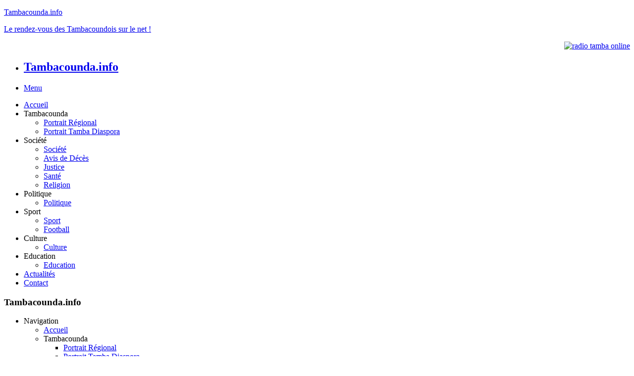

--- FILE ---
content_type: text/html; charset=UTF-8
request_url: https://www.tambacounda.info/2024/03/07/sierra-leone-la-police-deployee-apres-des-vols-dos-dans-des-cimetieres-de-la-capitale/
body_size: 13845
content:
<!doctype html>

<!--[if lt IE 7]> <html class="no-js lt-ie9 lt-ie8 lt-ie7" lang="fr-FR"> <![endif]-->
<!--[if IE 7]>    <html class="no-js lt-ie9 lt-ie8" lang="fr-FR"> <![endif]-->
<!--[if IE 8]>    <html class="no-js lt-ie9" lang="fr-FR"> <![endif]-->
<!--[if gt IE 8]><!--> <html lang="fr-FR"> <!--<![endif]-->

	<head>
		<meta charset="utf-8">

		<title>  Sierra Leone: la police déployée après des vols d&#8217;os dans des cimetières de la capitale</title>

		<!-- Google Chrome Frame for IE -->
		<meta http-equiv="X-UA-Compatible" content="IE=edge,chrome=1">

		<!-- mobile meta -->
		<meta name="HandheldFriendly" content="True">
		<meta name="MobileOptimized" content="320">
		<meta name="viewport" content="width=device-width, initial-scale=1.0"/>

		<!-- icons & favicons -->
		<link rel="apple-touch-icon" href="https://www.tambacounda.info/wp/wp-content/themes/tamba/library/images/apple-icon-touch.png">
		<link rel="icon" href="https://www.tambacounda.info/wp/wp-content/themes/tamba/favicon.png">
		<!--[if IE]>
			<link rel="shortcut icon" href="https://www.tambacounda.info/wp/wp-content/themes/tamba/favicon.ico">
		<![endif]-->
		<meta name="msapplication-TileColor" content="#f01d4f">
		<meta name="msapplication-TileImage" content="https://www.tambacounda.info/wp/wp-content/themes/tamba/library/images/win8-tile-icon.png">

  	<link rel="pingback" href="https://www.tambacounda.info/wp/xmlrpc.php">

		<meta name='robots' content='max-image-preview:large' />
<link rel='dns-prefetch' href='//ajax.googleapis.com' />
<link rel="alternate" type="application/rss+xml" title="Tambacounda.info &raquo; Flux" href="https://www.tambacounda.info/feed/" />
<link rel="alternate" type="application/rss+xml" title="Tambacounda.info &raquo; Flux des commentaires" href="https://www.tambacounda.info/comments/feed/" />
<link rel="alternate" title="oEmbed (JSON)" type="application/json+oembed" href="https://www.tambacounda.info/wp-json/oembed/1.0/embed?url=https%3A%2F%2Fwww.tambacounda.info%2F2024%2F03%2F07%2Fsierra-leone-la-police-deployee-apres-des-vols-dos-dans-des-cimetieres-de-la-capitale%2F" />
<link rel="alternate" title="oEmbed (XML)" type="text/xml+oembed" href="https://www.tambacounda.info/wp-json/oembed/1.0/embed?url=https%3A%2F%2Fwww.tambacounda.info%2F2024%2F03%2F07%2Fsierra-leone-la-police-deployee-apres-des-vols-dos-dans-des-cimetieres-de-la-capitale%2F&#038;format=xml" />
<style id='wp-img-auto-sizes-contain-inline-css' type='text/css'>
img:is([sizes=auto i],[sizes^="auto," i]){contain-intrinsic-size:3000px 1500px}
/*# sourceURL=wp-img-auto-sizes-contain-inline-css */
</style>
<link rel='stylesheet' id='wp-foundation-shortcodes-css' href='https://www.tambacounda.info/wp/wp-content/plugins/wp-foundation-shortcodes/stylesheets/app.css' type='text/css' media='all' />
<style id='wp-emoji-styles-inline-css' type='text/css'>

	img.wp-smiley, img.emoji {
		display: inline !important;
		border: none !important;
		box-shadow: none !important;
		height: 1em !important;
		width: 1em !important;
		margin: 0 0.07em !important;
		vertical-align: -0.1em !important;
		background: none !important;
		padding: 0 !important;
	}
/*# sourceURL=wp-emoji-styles-inline-css */
</style>
<link rel='stylesheet' id='wp-block-library-css' href='https://www.tambacounda.info/wp/wp-includes/css/dist/block-library/style.min.css' type='text/css' media='all' />
<style id='wp-block-gallery-inline-css' type='text/css'>
.blocks-gallery-grid:not(.has-nested-images),.wp-block-gallery:not(.has-nested-images){display:flex;flex-wrap:wrap;list-style-type:none;margin:0;padding:0}.blocks-gallery-grid:not(.has-nested-images) .blocks-gallery-image,.blocks-gallery-grid:not(.has-nested-images) .blocks-gallery-item,.wp-block-gallery:not(.has-nested-images) .blocks-gallery-image,.wp-block-gallery:not(.has-nested-images) .blocks-gallery-item{display:flex;flex-direction:column;flex-grow:1;justify-content:center;margin:0 1em 1em 0;position:relative;width:calc(50% - 1em)}.blocks-gallery-grid:not(.has-nested-images) .blocks-gallery-image:nth-of-type(2n),.blocks-gallery-grid:not(.has-nested-images) .blocks-gallery-item:nth-of-type(2n),.wp-block-gallery:not(.has-nested-images) .blocks-gallery-image:nth-of-type(2n),.wp-block-gallery:not(.has-nested-images) .blocks-gallery-item:nth-of-type(2n){margin-right:0}.blocks-gallery-grid:not(.has-nested-images) .blocks-gallery-image figure,.blocks-gallery-grid:not(.has-nested-images) .blocks-gallery-item figure,.wp-block-gallery:not(.has-nested-images) .blocks-gallery-image figure,.wp-block-gallery:not(.has-nested-images) .blocks-gallery-item figure{align-items:flex-end;display:flex;height:100%;justify-content:flex-start;margin:0}.blocks-gallery-grid:not(.has-nested-images) .blocks-gallery-image img,.blocks-gallery-grid:not(.has-nested-images) .blocks-gallery-item img,.wp-block-gallery:not(.has-nested-images) .blocks-gallery-image img,.wp-block-gallery:not(.has-nested-images) .blocks-gallery-item img{display:block;height:auto;max-width:100%;width:auto}.blocks-gallery-grid:not(.has-nested-images) .blocks-gallery-image figcaption,.blocks-gallery-grid:not(.has-nested-images) .blocks-gallery-item figcaption,.wp-block-gallery:not(.has-nested-images) .blocks-gallery-image figcaption,.wp-block-gallery:not(.has-nested-images) .blocks-gallery-item figcaption{background:linear-gradient(0deg,#000000b3,#0000004d 70%,#0000);bottom:0;box-sizing:border-box;color:#fff;font-size:.8em;margin:0;max-height:100%;overflow:auto;padding:3em .77em .7em;position:absolute;text-align:center;width:100%;z-index:2}.blocks-gallery-grid:not(.has-nested-images) .blocks-gallery-image figcaption img,.blocks-gallery-grid:not(.has-nested-images) .blocks-gallery-item figcaption img,.wp-block-gallery:not(.has-nested-images) .blocks-gallery-image figcaption img,.wp-block-gallery:not(.has-nested-images) .blocks-gallery-item figcaption img{display:inline}.blocks-gallery-grid:not(.has-nested-images) figcaption,.wp-block-gallery:not(.has-nested-images) figcaption{flex-grow:1}.blocks-gallery-grid:not(.has-nested-images).is-cropped .blocks-gallery-image a,.blocks-gallery-grid:not(.has-nested-images).is-cropped .blocks-gallery-image img,.blocks-gallery-grid:not(.has-nested-images).is-cropped .blocks-gallery-item a,.blocks-gallery-grid:not(.has-nested-images).is-cropped .blocks-gallery-item img,.wp-block-gallery:not(.has-nested-images).is-cropped .blocks-gallery-image a,.wp-block-gallery:not(.has-nested-images).is-cropped .blocks-gallery-image img,.wp-block-gallery:not(.has-nested-images).is-cropped .blocks-gallery-item a,.wp-block-gallery:not(.has-nested-images).is-cropped .blocks-gallery-item img{flex:1;height:100%;object-fit:cover;width:100%}.blocks-gallery-grid:not(.has-nested-images).columns-1 .blocks-gallery-image,.blocks-gallery-grid:not(.has-nested-images).columns-1 .blocks-gallery-item,.wp-block-gallery:not(.has-nested-images).columns-1 .blocks-gallery-image,.wp-block-gallery:not(.has-nested-images).columns-1 .blocks-gallery-item{margin-right:0;width:100%}@media (min-width:600px){.blocks-gallery-grid:not(.has-nested-images).columns-3 .blocks-gallery-image,.blocks-gallery-grid:not(.has-nested-images).columns-3 .blocks-gallery-item,.wp-block-gallery:not(.has-nested-images).columns-3 .blocks-gallery-image,.wp-block-gallery:not(.has-nested-images).columns-3 .blocks-gallery-item{margin-right:1em;width:calc(33.33333% - .66667em)}.blocks-gallery-grid:not(.has-nested-images).columns-4 .blocks-gallery-image,.blocks-gallery-grid:not(.has-nested-images).columns-4 .blocks-gallery-item,.wp-block-gallery:not(.has-nested-images).columns-4 .blocks-gallery-image,.wp-block-gallery:not(.has-nested-images).columns-4 .blocks-gallery-item{margin-right:1em;width:calc(25% - .75em)}.blocks-gallery-grid:not(.has-nested-images).columns-5 .blocks-gallery-image,.blocks-gallery-grid:not(.has-nested-images).columns-5 .blocks-gallery-item,.wp-block-gallery:not(.has-nested-images).columns-5 .blocks-gallery-image,.wp-block-gallery:not(.has-nested-images).columns-5 .blocks-gallery-item{margin-right:1em;width:calc(20% - .8em)}.blocks-gallery-grid:not(.has-nested-images).columns-6 .blocks-gallery-image,.blocks-gallery-grid:not(.has-nested-images).columns-6 .blocks-gallery-item,.wp-block-gallery:not(.has-nested-images).columns-6 .blocks-gallery-image,.wp-block-gallery:not(.has-nested-images).columns-6 .blocks-gallery-item{margin-right:1em;width:calc(16.66667% - .83333em)}.blocks-gallery-grid:not(.has-nested-images).columns-7 .blocks-gallery-image,.blocks-gallery-grid:not(.has-nested-images).columns-7 .blocks-gallery-item,.wp-block-gallery:not(.has-nested-images).columns-7 .blocks-gallery-image,.wp-block-gallery:not(.has-nested-images).columns-7 .blocks-gallery-item{margin-right:1em;width:calc(14.28571% - .85714em)}.blocks-gallery-grid:not(.has-nested-images).columns-8 .blocks-gallery-image,.blocks-gallery-grid:not(.has-nested-images).columns-8 .blocks-gallery-item,.wp-block-gallery:not(.has-nested-images).columns-8 .blocks-gallery-image,.wp-block-gallery:not(.has-nested-images).columns-8 .blocks-gallery-item{margin-right:1em;width:calc(12.5% - .875em)}.blocks-gallery-grid:not(.has-nested-images).columns-1 .blocks-gallery-image:nth-of-type(1n),.blocks-gallery-grid:not(.has-nested-images).columns-1 .blocks-gallery-item:nth-of-type(1n),.blocks-gallery-grid:not(.has-nested-images).columns-2 .blocks-gallery-image:nth-of-type(2n),.blocks-gallery-grid:not(.has-nested-images).columns-2 .blocks-gallery-item:nth-of-type(2n),.blocks-gallery-grid:not(.has-nested-images).columns-3 .blocks-gallery-image:nth-of-type(3n),.blocks-gallery-grid:not(.has-nested-images).columns-3 .blocks-gallery-item:nth-of-type(3n),.blocks-gallery-grid:not(.has-nested-images).columns-4 .blocks-gallery-image:nth-of-type(4n),.blocks-gallery-grid:not(.has-nested-images).columns-4 .blocks-gallery-item:nth-of-type(4n),.blocks-gallery-grid:not(.has-nested-images).columns-5 .blocks-gallery-image:nth-of-type(5n),.blocks-gallery-grid:not(.has-nested-images).columns-5 .blocks-gallery-item:nth-of-type(5n),.blocks-gallery-grid:not(.has-nested-images).columns-6 .blocks-gallery-image:nth-of-type(6n),.blocks-gallery-grid:not(.has-nested-images).columns-6 .blocks-gallery-item:nth-of-type(6n),.blocks-gallery-grid:not(.has-nested-images).columns-7 .blocks-gallery-image:nth-of-type(7n),.blocks-gallery-grid:not(.has-nested-images).columns-7 .blocks-gallery-item:nth-of-type(7n),.blocks-gallery-grid:not(.has-nested-images).columns-8 .blocks-gallery-image:nth-of-type(8n),.blocks-gallery-grid:not(.has-nested-images).columns-8 .blocks-gallery-item:nth-of-type(8n),.wp-block-gallery:not(.has-nested-images).columns-1 .blocks-gallery-image:nth-of-type(1n),.wp-block-gallery:not(.has-nested-images).columns-1 .blocks-gallery-item:nth-of-type(1n),.wp-block-gallery:not(.has-nested-images).columns-2 .blocks-gallery-image:nth-of-type(2n),.wp-block-gallery:not(.has-nested-images).columns-2 .blocks-gallery-item:nth-of-type(2n),.wp-block-gallery:not(.has-nested-images).columns-3 .blocks-gallery-image:nth-of-type(3n),.wp-block-gallery:not(.has-nested-images).columns-3 .blocks-gallery-item:nth-of-type(3n),.wp-block-gallery:not(.has-nested-images).columns-4 .blocks-gallery-image:nth-of-type(4n),.wp-block-gallery:not(.has-nested-images).columns-4 .blocks-gallery-item:nth-of-type(4n),.wp-block-gallery:not(.has-nested-images).columns-5 .blocks-gallery-image:nth-of-type(5n),.wp-block-gallery:not(.has-nested-images).columns-5 .blocks-gallery-item:nth-of-type(5n),.wp-block-gallery:not(.has-nested-images).columns-6 .blocks-gallery-image:nth-of-type(6n),.wp-block-gallery:not(.has-nested-images).columns-6 .blocks-gallery-item:nth-of-type(6n),.wp-block-gallery:not(.has-nested-images).columns-7 .blocks-gallery-image:nth-of-type(7n),.wp-block-gallery:not(.has-nested-images).columns-7 .blocks-gallery-item:nth-of-type(7n),.wp-block-gallery:not(.has-nested-images).columns-8 .blocks-gallery-image:nth-of-type(8n),.wp-block-gallery:not(.has-nested-images).columns-8 .blocks-gallery-item:nth-of-type(8n){margin-right:0}}.blocks-gallery-grid:not(.has-nested-images) .blocks-gallery-image:last-child,.blocks-gallery-grid:not(.has-nested-images) .blocks-gallery-item:last-child,.wp-block-gallery:not(.has-nested-images) .blocks-gallery-image:last-child,.wp-block-gallery:not(.has-nested-images) .blocks-gallery-item:last-child{margin-right:0}.blocks-gallery-grid:not(.has-nested-images).alignleft,.blocks-gallery-grid:not(.has-nested-images).alignright,.wp-block-gallery:not(.has-nested-images).alignleft,.wp-block-gallery:not(.has-nested-images).alignright{max-width:420px;width:100%}.blocks-gallery-grid:not(.has-nested-images).aligncenter .blocks-gallery-item figure,.wp-block-gallery:not(.has-nested-images).aligncenter .blocks-gallery-item figure{justify-content:center}.wp-block-gallery:not(.is-cropped) .blocks-gallery-item{align-self:flex-start}figure.wp-block-gallery.has-nested-images{align-items:normal}.wp-block-gallery.has-nested-images figure.wp-block-image:not(#individual-image){margin:0;width:calc(50% - var(--wp--style--unstable-gallery-gap, 16px)/2)}.wp-block-gallery.has-nested-images figure.wp-block-image{box-sizing:border-box;display:flex;flex-direction:column;flex-grow:1;justify-content:center;max-width:100%;position:relative}.wp-block-gallery.has-nested-images figure.wp-block-image>a,.wp-block-gallery.has-nested-images figure.wp-block-image>div{flex-direction:column;flex-grow:1;margin:0}.wp-block-gallery.has-nested-images figure.wp-block-image img{display:block;height:auto;max-width:100%!important;width:auto}.wp-block-gallery.has-nested-images figure.wp-block-image figcaption,.wp-block-gallery.has-nested-images figure.wp-block-image:has(figcaption):before{bottom:0;left:0;max-height:100%;position:absolute;right:0}.wp-block-gallery.has-nested-images figure.wp-block-image:has(figcaption):before{backdrop-filter:blur(3px);content:"";height:100%;-webkit-mask-image:linear-gradient(0deg,#000 20%,#0000);mask-image:linear-gradient(0deg,#000 20%,#0000);max-height:40%;pointer-events:none}.wp-block-gallery.has-nested-images figure.wp-block-image figcaption{box-sizing:border-box;color:#fff;font-size:13px;margin:0;overflow:auto;padding:1em;text-align:center;text-shadow:0 0 1.5px #000}.wp-block-gallery.has-nested-images figure.wp-block-image figcaption::-webkit-scrollbar{height:12px;width:12px}.wp-block-gallery.has-nested-images figure.wp-block-image figcaption::-webkit-scrollbar-track{background-color:initial}.wp-block-gallery.has-nested-images figure.wp-block-image figcaption::-webkit-scrollbar-thumb{background-clip:padding-box;background-color:initial;border:3px solid #0000;border-radius:8px}.wp-block-gallery.has-nested-images figure.wp-block-image figcaption:focus-within::-webkit-scrollbar-thumb,.wp-block-gallery.has-nested-images figure.wp-block-image figcaption:focus::-webkit-scrollbar-thumb,.wp-block-gallery.has-nested-images figure.wp-block-image figcaption:hover::-webkit-scrollbar-thumb{background-color:#fffc}.wp-block-gallery.has-nested-images figure.wp-block-image figcaption{scrollbar-color:#0000 #0000;scrollbar-gutter:stable both-edges;scrollbar-width:thin}.wp-block-gallery.has-nested-images figure.wp-block-image figcaption:focus,.wp-block-gallery.has-nested-images figure.wp-block-image figcaption:focus-within,.wp-block-gallery.has-nested-images figure.wp-block-image figcaption:hover{scrollbar-color:#fffc #0000}.wp-block-gallery.has-nested-images figure.wp-block-image figcaption{will-change:transform}@media (hover:none){.wp-block-gallery.has-nested-images figure.wp-block-image figcaption{scrollbar-color:#fffc #0000}}.wp-block-gallery.has-nested-images figure.wp-block-image figcaption{background:linear-gradient(0deg,#0006,#0000)}.wp-block-gallery.has-nested-images figure.wp-block-image figcaption img{display:inline}.wp-block-gallery.has-nested-images figure.wp-block-image figcaption a{color:inherit}.wp-block-gallery.has-nested-images figure.wp-block-image.has-custom-border img{box-sizing:border-box}.wp-block-gallery.has-nested-images figure.wp-block-image.has-custom-border>a,.wp-block-gallery.has-nested-images figure.wp-block-image.has-custom-border>div,.wp-block-gallery.has-nested-images figure.wp-block-image.is-style-rounded>a,.wp-block-gallery.has-nested-images figure.wp-block-image.is-style-rounded>div{flex:1 1 auto}.wp-block-gallery.has-nested-images figure.wp-block-image.has-custom-border figcaption,.wp-block-gallery.has-nested-images figure.wp-block-image.is-style-rounded figcaption{background:none;color:inherit;flex:initial;margin:0;padding:10px 10px 9px;position:relative;text-shadow:none}.wp-block-gallery.has-nested-images figure.wp-block-image.has-custom-border:before,.wp-block-gallery.has-nested-images figure.wp-block-image.is-style-rounded:before{content:none}.wp-block-gallery.has-nested-images figcaption{flex-basis:100%;flex-grow:1;text-align:center}.wp-block-gallery.has-nested-images:not(.is-cropped) figure.wp-block-image:not(#individual-image){margin-bottom:auto;margin-top:0}.wp-block-gallery.has-nested-images.is-cropped figure.wp-block-image:not(#individual-image){align-self:inherit}.wp-block-gallery.has-nested-images.is-cropped figure.wp-block-image:not(#individual-image)>a,.wp-block-gallery.has-nested-images.is-cropped figure.wp-block-image:not(#individual-image)>div:not(.components-drop-zone){display:flex}.wp-block-gallery.has-nested-images.is-cropped figure.wp-block-image:not(#individual-image) a,.wp-block-gallery.has-nested-images.is-cropped figure.wp-block-image:not(#individual-image) img{flex:1 0 0%;height:100%;object-fit:cover;width:100%}.wp-block-gallery.has-nested-images.columns-1 figure.wp-block-image:not(#individual-image){width:100%}@media (min-width:600px){.wp-block-gallery.has-nested-images.columns-3 figure.wp-block-image:not(#individual-image){width:calc(33.33333% - var(--wp--style--unstable-gallery-gap, 16px)*.66667)}.wp-block-gallery.has-nested-images.columns-4 figure.wp-block-image:not(#individual-image){width:calc(25% - var(--wp--style--unstable-gallery-gap, 16px)*.75)}.wp-block-gallery.has-nested-images.columns-5 figure.wp-block-image:not(#individual-image){width:calc(20% - var(--wp--style--unstable-gallery-gap, 16px)*.8)}.wp-block-gallery.has-nested-images.columns-6 figure.wp-block-image:not(#individual-image){width:calc(16.66667% - var(--wp--style--unstable-gallery-gap, 16px)*.83333)}.wp-block-gallery.has-nested-images.columns-7 figure.wp-block-image:not(#individual-image){width:calc(14.28571% - var(--wp--style--unstable-gallery-gap, 16px)*.85714)}.wp-block-gallery.has-nested-images.columns-8 figure.wp-block-image:not(#individual-image){width:calc(12.5% - var(--wp--style--unstable-gallery-gap, 16px)*.875)}.wp-block-gallery.has-nested-images.columns-default figure.wp-block-image:not(#individual-image){width:calc(33.33% - var(--wp--style--unstable-gallery-gap, 16px)*.66667)}.wp-block-gallery.has-nested-images.columns-default figure.wp-block-image:not(#individual-image):first-child:nth-last-child(2),.wp-block-gallery.has-nested-images.columns-default figure.wp-block-image:not(#individual-image):first-child:nth-last-child(2)~figure.wp-block-image:not(#individual-image){width:calc(50% - var(--wp--style--unstable-gallery-gap, 16px)*.5)}.wp-block-gallery.has-nested-images.columns-default figure.wp-block-image:not(#individual-image):first-child:last-child{width:100%}}.wp-block-gallery.has-nested-images.alignleft,.wp-block-gallery.has-nested-images.alignright{max-width:420px;width:100%}.wp-block-gallery.has-nested-images.aligncenter{justify-content:center}
/*# sourceURL=https://www.tambacounda.info/wp/wp-includes/blocks/gallery/style.min.css */
</style>
<style id='global-styles-inline-css' type='text/css'>
:root{--wp--preset--aspect-ratio--square: 1;--wp--preset--aspect-ratio--4-3: 4/3;--wp--preset--aspect-ratio--3-4: 3/4;--wp--preset--aspect-ratio--3-2: 3/2;--wp--preset--aspect-ratio--2-3: 2/3;--wp--preset--aspect-ratio--16-9: 16/9;--wp--preset--aspect-ratio--9-16: 9/16;--wp--preset--color--black: #000000;--wp--preset--color--cyan-bluish-gray: #abb8c3;--wp--preset--color--white: #ffffff;--wp--preset--color--pale-pink: #f78da7;--wp--preset--color--vivid-red: #cf2e2e;--wp--preset--color--luminous-vivid-orange: #ff6900;--wp--preset--color--luminous-vivid-amber: #fcb900;--wp--preset--color--light-green-cyan: #7bdcb5;--wp--preset--color--vivid-green-cyan: #00d084;--wp--preset--color--pale-cyan-blue: #8ed1fc;--wp--preset--color--vivid-cyan-blue: #0693e3;--wp--preset--color--vivid-purple: #9b51e0;--wp--preset--gradient--vivid-cyan-blue-to-vivid-purple: linear-gradient(135deg,rgb(6,147,227) 0%,rgb(155,81,224) 100%);--wp--preset--gradient--light-green-cyan-to-vivid-green-cyan: linear-gradient(135deg,rgb(122,220,180) 0%,rgb(0,208,130) 100%);--wp--preset--gradient--luminous-vivid-amber-to-luminous-vivid-orange: linear-gradient(135deg,rgb(252,185,0) 0%,rgb(255,105,0) 100%);--wp--preset--gradient--luminous-vivid-orange-to-vivid-red: linear-gradient(135deg,rgb(255,105,0) 0%,rgb(207,46,46) 100%);--wp--preset--gradient--very-light-gray-to-cyan-bluish-gray: linear-gradient(135deg,rgb(238,238,238) 0%,rgb(169,184,195) 100%);--wp--preset--gradient--cool-to-warm-spectrum: linear-gradient(135deg,rgb(74,234,220) 0%,rgb(151,120,209) 20%,rgb(207,42,186) 40%,rgb(238,44,130) 60%,rgb(251,105,98) 80%,rgb(254,248,76) 100%);--wp--preset--gradient--blush-light-purple: linear-gradient(135deg,rgb(255,206,236) 0%,rgb(152,150,240) 100%);--wp--preset--gradient--blush-bordeaux: linear-gradient(135deg,rgb(254,205,165) 0%,rgb(254,45,45) 50%,rgb(107,0,62) 100%);--wp--preset--gradient--luminous-dusk: linear-gradient(135deg,rgb(255,203,112) 0%,rgb(199,81,192) 50%,rgb(65,88,208) 100%);--wp--preset--gradient--pale-ocean: linear-gradient(135deg,rgb(255,245,203) 0%,rgb(182,227,212) 50%,rgb(51,167,181) 100%);--wp--preset--gradient--electric-grass: linear-gradient(135deg,rgb(202,248,128) 0%,rgb(113,206,126) 100%);--wp--preset--gradient--midnight: linear-gradient(135deg,rgb(2,3,129) 0%,rgb(40,116,252) 100%);--wp--preset--font-size--small: 13px;--wp--preset--font-size--medium: 20px;--wp--preset--font-size--large: 36px;--wp--preset--font-size--x-large: 42px;--wp--preset--spacing--20: 0.44rem;--wp--preset--spacing--30: 0.67rem;--wp--preset--spacing--40: 1rem;--wp--preset--spacing--50: 1.5rem;--wp--preset--spacing--60: 2.25rem;--wp--preset--spacing--70: 3.38rem;--wp--preset--spacing--80: 5.06rem;--wp--preset--shadow--natural: 6px 6px 9px rgba(0, 0, 0, 0.2);--wp--preset--shadow--deep: 12px 12px 50px rgba(0, 0, 0, 0.4);--wp--preset--shadow--sharp: 6px 6px 0px rgba(0, 0, 0, 0.2);--wp--preset--shadow--outlined: 6px 6px 0px -3px rgb(255, 255, 255), 6px 6px rgb(0, 0, 0);--wp--preset--shadow--crisp: 6px 6px 0px rgb(0, 0, 0);}:where(.is-layout-flex){gap: 0.5em;}:where(.is-layout-grid){gap: 0.5em;}body .is-layout-flex{display: flex;}.is-layout-flex{flex-wrap: wrap;align-items: center;}.is-layout-flex > :is(*, div){margin: 0;}body .is-layout-grid{display: grid;}.is-layout-grid > :is(*, div){margin: 0;}:where(.wp-block-columns.is-layout-flex){gap: 2em;}:where(.wp-block-columns.is-layout-grid){gap: 2em;}:where(.wp-block-post-template.is-layout-flex){gap: 1.25em;}:where(.wp-block-post-template.is-layout-grid){gap: 1.25em;}.has-black-color{color: var(--wp--preset--color--black) !important;}.has-cyan-bluish-gray-color{color: var(--wp--preset--color--cyan-bluish-gray) !important;}.has-white-color{color: var(--wp--preset--color--white) !important;}.has-pale-pink-color{color: var(--wp--preset--color--pale-pink) !important;}.has-vivid-red-color{color: var(--wp--preset--color--vivid-red) !important;}.has-luminous-vivid-orange-color{color: var(--wp--preset--color--luminous-vivid-orange) !important;}.has-luminous-vivid-amber-color{color: var(--wp--preset--color--luminous-vivid-amber) !important;}.has-light-green-cyan-color{color: var(--wp--preset--color--light-green-cyan) !important;}.has-vivid-green-cyan-color{color: var(--wp--preset--color--vivid-green-cyan) !important;}.has-pale-cyan-blue-color{color: var(--wp--preset--color--pale-cyan-blue) !important;}.has-vivid-cyan-blue-color{color: var(--wp--preset--color--vivid-cyan-blue) !important;}.has-vivid-purple-color{color: var(--wp--preset--color--vivid-purple) !important;}.has-black-background-color{background-color: var(--wp--preset--color--black) !important;}.has-cyan-bluish-gray-background-color{background-color: var(--wp--preset--color--cyan-bluish-gray) !important;}.has-white-background-color{background-color: var(--wp--preset--color--white) !important;}.has-pale-pink-background-color{background-color: var(--wp--preset--color--pale-pink) !important;}.has-vivid-red-background-color{background-color: var(--wp--preset--color--vivid-red) !important;}.has-luminous-vivid-orange-background-color{background-color: var(--wp--preset--color--luminous-vivid-orange) !important;}.has-luminous-vivid-amber-background-color{background-color: var(--wp--preset--color--luminous-vivid-amber) !important;}.has-light-green-cyan-background-color{background-color: var(--wp--preset--color--light-green-cyan) !important;}.has-vivid-green-cyan-background-color{background-color: var(--wp--preset--color--vivid-green-cyan) !important;}.has-pale-cyan-blue-background-color{background-color: var(--wp--preset--color--pale-cyan-blue) !important;}.has-vivid-cyan-blue-background-color{background-color: var(--wp--preset--color--vivid-cyan-blue) !important;}.has-vivid-purple-background-color{background-color: var(--wp--preset--color--vivid-purple) !important;}.has-black-border-color{border-color: var(--wp--preset--color--black) !important;}.has-cyan-bluish-gray-border-color{border-color: var(--wp--preset--color--cyan-bluish-gray) !important;}.has-white-border-color{border-color: var(--wp--preset--color--white) !important;}.has-pale-pink-border-color{border-color: var(--wp--preset--color--pale-pink) !important;}.has-vivid-red-border-color{border-color: var(--wp--preset--color--vivid-red) !important;}.has-luminous-vivid-orange-border-color{border-color: var(--wp--preset--color--luminous-vivid-orange) !important;}.has-luminous-vivid-amber-border-color{border-color: var(--wp--preset--color--luminous-vivid-amber) !important;}.has-light-green-cyan-border-color{border-color: var(--wp--preset--color--light-green-cyan) !important;}.has-vivid-green-cyan-border-color{border-color: var(--wp--preset--color--vivid-green-cyan) !important;}.has-pale-cyan-blue-border-color{border-color: var(--wp--preset--color--pale-cyan-blue) !important;}.has-vivid-cyan-blue-border-color{border-color: var(--wp--preset--color--vivid-cyan-blue) !important;}.has-vivid-purple-border-color{border-color: var(--wp--preset--color--vivid-purple) !important;}.has-vivid-cyan-blue-to-vivid-purple-gradient-background{background: var(--wp--preset--gradient--vivid-cyan-blue-to-vivid-purple) !important;}.has-light-green-cyan-to-vivid-green-cyan-gradient-background{background: var(--wp--preset--gradient--light-green-cyan-to-vivid-green-cyan) !important;}.has-luminous-vivid-amber-to-luminous-vivid-orange-gradient-background{background: var(--wp--preset--gradient--luminous-vivid-amber-to-luminous-vivid-orange) !important;}.has-luminous-vivid-orange-to-vivid-red-gradient-background{background: var(--wp--preset--gradient--luminous-vivid-orange-to-vivid-red) !important;}.has-very-light-gray-to-cyan-bluish-gray-gradient-background{background: var(--wp--preset--gradient--very-light-gray-to-cyan-bluish-gray) !important;}.has-cool-to-warm-spectrum-gradient-background{background: var(--wp--preset--gradient--cool-to-warm-spectrum) !important;}.has-blush-light-purple-gradient-background{background: var(--wp--preset--gradient--blush-light-purple) !important;}.has-blush-bordeaux-gradient-background{background: var(--wp--preset--gradient--blush-bordeaux) !important;}.has-luminous-dusk-gradient-background{background: var(--wp--preset--gradient--luminous-dusk) !important;}.has-pale-ocean-gradient-background{background: var(--wp--preset--gradient--pale-ocean) !important;}.has-electric-grass-gradient-background{background: var(--wp--preset--gradient--electric-grass) !important;}.has-midnight-gradient-background{background: var(--wp--preset--gradient--midnight) !important;}.has-small-font-size{font-size: var(--wp--preset--font-size--small) !important;}.has-medium-font-size{font-size: var(--wp--preset--font-size--medium) !important;}.has-large-font-size{font-size: var(--wp--preset--font-size--large) !important;}.has-x-large-font-size{font-size: var(--wp--preset--font-size--x-large) !important;}
/*# sourceURL=global-styles-inline-css */
</style>
<style id='core-block-supports-inline-css' type='text/css'>
.wp-block-gallery.wp-block-gallery-1{--wp--style--unstable-gallery-gap:var( --wp--style--gallery-gap-default, var( --gallery-block--gutter-size, var( --wp--style--block-gap, 0.5em ) ) );gap:var( --wp--style--gallery-gap-default, var( --gallery-block--gutter-size, var( --wp--style--block-gap, 0.5em ) ) );}
/*# sourceURL=core-block-supports-inline-css */
</style>

<style id='classic-theme-styles-inline-css' type='text/css'>
/*! This file is auto-generated */
.wp-block-button__link{color:#fff;background-color:#32373c;border-radius:9999px;box-shadow:none;text-decoration:none;padding:calc(.667em + 2px) calc(1.333em + 2px);font-size:1.125em}.wp-block-file__button{background:#32373c;color:#fff;text-decoration:none}
/*# sourceURL=/wp-includes/css/classic-themes.min.css */
</style>
<link rel='stylesheet' id='wpfc-css' href='https://www.tambacounda.info/wp/wp-content/plugins/gs-facebook-comments/public/css/wpfc-public.css' type='text/css' media='all' />
<link rel='stylesheet' id='tablepress-default-css' href='https://www.tambacounda.info/wp/wp-content/plugins/tablepress/css/build/default.css' type='text/css' media='all' />
<link rel='stylesheet' id='joints-stylesheet-css' href='https://www.tambacounda.info/wp/wp-content/themes/tamba/library/css/style.css' type='text/css' media='all' />
<link rel='stylesheet' id='foundation-icons-css' href='https://www.tambacounda.info/wp/wp-content/themes/tamba/library/css/icons/foundation-icons.css' type='text/css' media='all' />
<script type="text/javascript" src="https://ajax.googleapis.com/ajax/libs/jquery/2.0.3/jquery.min.js" id="jquery-js"></script>
<script type="text/javascript" src="https://www.tambacounda.info/wp/wp-content/plugins/gs-facebook-comments/public/js/wpfc-public.js" id="wpfc-js"></script>
<script type="text/javascript" src="https://www.tambacounda.info/wp/wp-content/themes/tamba/library/js/vendor/custom.modernizr.js" id="joints-modernizr-js"></script>
<link rel="https://api.w.org/" href="https://www.tambacounda.info/wp-json/" /><link rel="alternate" title="JSON" type="application/json" href="https://www.tambacounda.info/wp-json/wp/v2/posts/210992" /><link rel="canonical" href="https://www.tambacounda.info/2024/03/07/sierra-leone-la-police-deployee-apres-des-vols-dos-dans-des-cimetieres-de-la-capitale/" />
<link rel='shortlink' href='https://www.tambacounda.info/?p=210992' />

<!-- This site is using AdRotate v5.17.1 to display their advertisements - https://ajdg.solutions/ -->
<!-- AdRotate CSS -->
<style type="text/css" media="screen">
	.g { margin:0px; padding:0px; overflow:hidden; line-height:1; zoom:1; }
	.g img { height:auto; }
	.g-col { position:relative; float:left; }
	.g-col:first-child { margin-left: 0; }
	.g-col:last-child { margin-right: 0; }
	@media only screen and (max-width: 480px) {
		.g-col, .g-dyn, .g-single { width:100%; margin-left:0; margin-right:0; }
	}
</style>
<!-- /AdRotate CSS -->

<meta property="fb:app_id" content="271405390425136" /><script type="text/javascript" src="https://www.tambacounda.info/wp/wp-content/plugins/si-captcha-for-wordpress/captcha/si_captcha.js?ver=1767746172"></script>
<!-- begin SI CAPTCHA Anti-Spam - login/register form style -->
<style type="text/css">
.si_captcha_small { width:175px; height:45px; padding-top:10px; padding-bottom:10px; }
.si_captcha_large { width:250px; height:60px; padding-top:10px; padding-bottom:10px; }
img#si_image_com { border-style:none; margin:0; padding-right:5px; float:left; }
img#si_image_reg { border-style:none; margin:0; padding-right:5px; float:left; }
img#si_image_log { border-style:none; margin:0; padding-right:5px; float:left; }
img#si_image_side_login { border-style:none; margin:0; padding-right:5px; float:left; }
img#si_image_checkout { border-style:none; margin:0; padding-right:5px; float:left; }
img#si_image_jetpack { border-style:none; margin:0; padding-right:5px; float:left; }
img#si_image_bbpress_topic { border-style:none; margin:0; padding-right:5px; float:left; }
.si_captcha_refresh { border-style:none; margin:0; vertical-align:bottom; }
div#si_captcha_input { display:block; padding-top:15px; padding-bottom:5px; }
label#si_captcha_code_label { margin:0; }
input#si_captcha_code_input { width:65px; }
p#si_captcha_code_p { clear: left; padding-top:10px; }
.si-captcha-jetpack-error { color:#DC3232; }
</style>
<!-- end SI CAPTCHA Anti-Spam - login/register form style -->
<style type="text/css" media="all">
/* <![CDATA[ */
@import url("https://www.tambacounda.info/wp/wp-content/plugins/wp-table-reloaded/css/plugin.css?ver=1.9.4");
@import url("https://www.tambacounda.info/wp/wp-content/plugins/wp-table-reloaded/css/datatables.css?ver=1.9.4");
/* ]]> */
</style>
	<link rel='stylesheet' id='mediaelement-css' href='https://www.tambacounda.info/wp/wp-includes/js/mediaelement/mediaelementplayer-legacy.min.css' type='text/css' media='all' />
<link rel='stylesheet' id='wp-mediaelement-css' href='https://www.tambacounda.info/wp/wp-includes/js/mediaelement/wp-mediaelement.min.css' type='text/css' media='all' />
</head>

	<body data-rsssl=1 class="wp-singular post-template-default single single-post postid-210992 single-format-standard wp-theme-tamba">

	<div id="ads"></div>
	<div class="off-canvas-wrap" style="position: relative; z-index: 1000; margin: 0pt auto;">
		<div class="inner-wrap">
			<div id="container">

				<header class="header" role="banner">

					<div id="inner-header" class="row">
						<div class="large-12 columns" style="padding-right: 0;">
							<a href="https://www.tambacounda.info" rel="nofollow">
								<div class="logo large-8 columns">
									<p id="logo">Tambacounda.info</p>
									<p class="description">Le rendez-vous des Tambacoundois sur le net !</p>
								</div></a>
								<div class="large-4 hide-for-small columns " style="padding: 0;text-align: right;">
														<div id="banner" class="banner sidebar large-12 medium-12 columns" role="complementary">

					
						<div id="black-studio-tinymce-3" class="widget widget_black_studio_tinymce"><div class="textwidget"><a href="https://www.tambacounda.info/radio-pop.html"><img class="size-full wp-image-1516 alignright" src="https://www.tambacounda.info/wp/wp-content/uploads/2018/05/lion2018.jpg" alt="radio tamba online" width="281" height="140" /></a></div></div>
					
				</div>								</div>
						</div>

						<div class="large-12 columns show-for-medium-up">
	<div class="row">
		<div class="contain-to-grid  sticky">
			<nav class="top-bar" data-topbar>
				<ul class="title-area">
					<!-- Title Area -->
					<li class="name">
						<h1> <a href="https://www.tambacounda.info" rel="nofollow">Tambacounda.info</a></h1>
					</li>
					<li class="toggle-topbar menu-icon">
						<a href="#"><span>Menu</span></a>
					</li>
				</ul>		
				<section class="top-bar-section">
					<ul id="menu-1" class=""><li id="menu-item-1874" class="menu-item menu-item-type-custom menu-item-object-custom menu-item-home menu-item-1874"><a href="https://www.tambacounda.info">Accueil</a></li>
<li id="menu-item-1875" class="tambacounda menu-item menu-item-type-custom menu-item-object-custom menu-item-has-children menu-item-1875 has-dropdown"><a>Tambacounda</a>
<ul class="dropdown">
	<li id="menu-item-1876" class="menu-item menu-item-type-taxonomy menu-item-object-category menu-item-1876"><a href="https://www.tambacounda.info/category/portrait-regional/">Portrait Régional</a></li>
	<li id="menu-item-1877" class="menu-item menu-item-type-taxonomy menu-item-object-category menu-item-1877"><a href="https://www.tambacounda.info/category/portrait-tamba-diaspora/">Portrait Tamba Diaspora</a></li>
</ul>
</li>
<li id="menu-item-1878" class="societe menu-item menu-item-type-custom menu-item-object-custom menu-item-has-children menu-item-1878 has-dropdown"><a>Société</a>
<ul class="dropdown">
	<li id="menu-item-1879" class="menu-item menu-item-type-taxonomy menu-item-object-category menu-item-1879"><a href="https://www.tambacounda.info/category/societe/">Société</a></li>
	<li id="menu-item-1881" class="menu-item menu-item-type-taxonomy menu-item-object-category menu-item-1881"><a href="https://www.tambacounda.info/category/avis-de-deces/">Avis de Décès</a></li>
	<li id="menu-item-1882" class="menu-item menu-item-type-taxonomy menu-item-object-category menu-item-1882"><a href="https://www.tambacounda.info/category/justice/">Justice</a></li>
	<li id="menu-item-1883" class="menu-item menu-item-type-taxonomy menu-item-object-category menu-item-1883"><a href="https://www.tambacounda.info/category/sante/">Santé</a></li>
	<li id="menu-item-1900" class="menu-item menu-item-type-taxonomy menu-item-object-category menu-item-1900"><a href="https://www.tambacounda.info/category/religion/">Religion</a></li>
</ul>
</li>
<li id="menu-item-1885" class="politique menu-item menu-item-type-custom menu-item-object-custom menu-item-has-children menu-item-1885 has-dropdown"><a>Politique</a>
<ul class="dropdown">
	<li id="menu-item-1887" class="menu-item menu-item-type-taxonomy menu-item-object-category menu-item-1887"><a href="https://www.tambacounda.info/category/politique/">Politique</a></li>
</ul>
</li>
<li id="menu-item-1889" class="sports menu-item menu-item-type-custom menu-item-object-custom menu-item-has-children menu-item-1889 has-dropdown"><a>Sport</a>
<ul class="dropdown">
	<li id="menu-item-1892" class="menu-item menu-item-type-taxonomy menu-item-object-category menu-item-1892"><a href="https://www.tambacounda.info/category/sports/">Sport</a></li>
	<li id="menu-item-1891" class="menu-item menu-item-type-taxonomy menu-item-object-category menu-item-1891"><a href="https://www.tambacounda.info/category/navetanes/">Football</a></li>
</ul>
</li>
<li id="menu-item-1893" class="culture menu-item menu-item-type-custom menu-item-object-custom menu-item-has-children menu-item-1893 has-dropdown"><a>Culture</a>
<ul class="dropdown">
	<li id="menu-item-1873" class="culture menu-item menu-item-type-taxonomy menu-item-object-category menu-item-1873"><a href="https://www.tambacounda.info/category/culture/">Culture</a></li>
</ul>
</li>
<li id="menu-item-1894" class="education menu-item menu-item-type-custom menu-item-object-custom menu-item-has-children menu-item-1894 has-dropdown"><a>Education</a>
<ul class="dropdown">
	<li id="menu-item-1895" class="menu-item menu-item-type-taxonomy menu-item-object-category menu-item-1895"><a href="https://www.tambacounda.info/category/education/">Education</a></li>
</ul>
</li>
<li id="menu-item-2213" class="actualite menu-item menu-item-type-taxonomy menu-item-object-category menu-item-2213"><a href="https://www.tambacounda.info/category/dernieres-nouvelles/">Actualités</a></li>
<li id="menu-item-1903" class="contact menu-item menu-item-type-post_type menu-item-object-page menu-item-1903"><a href="https://www.tambacounda.info/contact/">Contact</a></li>
</ul>				</section>
			</nav>
		</div>
	</div>
</div>
						<div class="large-12 columns show-for-small-only">
	<div class="contain-to-grid">
		<nav class="tab-bar">
			<section class="middle tab-bar-section">
				<h1 class="title">Tambacounda.info</h1>
			</section>
			<section class="left-small">
				<a class="left-off-canvas-toggle menu-icon" ><span></span></a>
			</section>
		</nav>
	</div>
</div>
						
<aside class="left-off-canvas-menu show-for-small-only">
	<ul class="off-canvas-list">
		<li><label>Navigation</label></li>
			<ul id="menu-2" class=""><li class="menu-item menu-item-type-custom menu-item-object-custom menu-item-home menu-item-1874"><a href="https://www.tambacounda.info">Accueil</a></li>
<li class="tambacounda menu-item menu-item-type-custom menu-item-object-custom menu-item-has-children menu-item-1875 has-dropdown"><a>Tambacounda</a>
<ul class="dropdown">
	<li class="menu-item menu-item-type-taxonomy menu-item-object-category menu-item-1876"><a href="https://www.tambacounda.info/category/portrait-regional/">Portrait Régional</a></li>
	<li class="menu-item menu-item-type-taxonomy menu-item-object-category menu-item-1877"><a href="https://www.tambacounda.info/category/portrait-tamba-diaspora/">Portrait Tamba Diaspora</a></li>
</ul>
</li>
<li class="societe menu-item menu-item-type-custom menu-item-object-custom menu-item-has-children menu-item-1878 has-dropdown"><a>Société</a>
<ul class="dropdown">
	<li class="menu-item menu-item-type-taxonomy menu-item-object-category menu-item-1879"><a href="https://www.tambacounda.info/category/societe/">Société</a></li>
	<li class="menu-item menu-item-type-taxonomy menu-item-object-category menu-item-1881"><a href="https://www.tambacounda.info/category/avis-de-deces/">Avis de Décès</a></li>
	<li class="menu-item menu-item-type-taxonomy menu-item-object-category menu-item-1882"><a href="https://www.tambacounda.info/category/justice/">Justice</a></li>
	<li class="menu-item menu-item-type-taxonomy menu-item-object-category menu-item-1883"><a href="https://www.tambacounda.info/category/sante/">Santé</a></li>
	<li class="menu-item menu-item-type-taxonomy menu-item-object-category menu-item-1900"><a href="https://www.tambacounda.info/category/religion/">Religion</a></li>
</ul>
</li>
<li class="politique menu-item menu-item-type-custom menu-item-object-custom menu-item-has-children menu-item-1885 has-dropdown"><a>Politique</a>
<ul class="dropdown">
	<li class="menu-item menu-item-type-taxonomy menu-item-object-category menu-item-1887"><a href="https://www.tambacounda.info/category/politique/">Politique</a></li>
</ul>
</li>
<li class="sports menu-item menu-item-type-custom menu-item-object-custom menu-item-has-children menu-item-1889 has-dropdown"><a>Sport</a>
<ul class="dropdown">
	<li class="menu-item menu-item-type-taxonomy menu-item-object-category menu-item-1892"><a href="https://www.tambacounda.info/category/sports/">Sport</a></li>
	<li class="menu-item menu-item-type-taxonomy menu-item-object-category menu-item-1891"><a href="https://www.tambacounda.info/category/navetanes/">Football</a></li>
</ul>
</li>
<li class="culture menu-item menu-item-type-custom menu-item-object-custom menu-item-has-children menu-item-1893 has-dropdown"><a>Culture</a>
<ul class="dropdown">
	<li class="culture menu-item menu-item-type-taxonomy menu-item-object-category menu-item-1873"><a href="https://www.tambacounda.info/category/culture/">Culture</a></li>
</ul>
</li>
<li class="education menu-item menu-item-type-custom menu-item-object-custom menu-item-has-children menu-item-1894 has-dropdown"><a>Education</a>
<ul class="dropdown">
	<li class="menu-item menu-item-type-taxonomy menu-item-object-category menu-item-1895"><a href="https://www.tambacounda.info/category/education/">Education</a></li>
</ul>
</li>
<li class="actualite menu-item menu-item-type-taxonomy menu-item-object-category menu-item-2213"><a href="https://www.tambacounda.info/category/dernieres-nouvelles/">Actualités</a></li>
<li class="contact menu-item menu-item-type-post_type menu-item-object-page menu-item-1903"><a href="https://www.tambacounda.info/contact/">Contact</a></li>
</ul>    
	</ul>
</aside>
			
<a class="exit-off-canvas"></a>								<div id="banner" class="large-12 columns clearfix">
												<div id="banner" class="banner sidebar large-12 medium-12 columns" role="complementary">

					
						<div id="block-2" class="widget widget_block widget_media_gallery">
<figure class="wp-block-gallery columns-1 is-cropped wp-block-gallery-1 is-layout-flex wp-block-gallery-is-layout-flex"><ul class="blocks-gallery-grid"><li class="blocks-gallery-item"><figure><img decoding="async" width="1000" height="5" src="https://www.tambacounda.info/wp/wp-content/uploads/2016/09/banligne.jpg" alt="" data-id="93490" data-full-url="https://www.tambacounda.info/wp/wp-content/uploads/2016/09/banligne.jpg" data-link="https://www.tambacounda.info/banligne/" class="wp-image-93490" srcset="https://www.tambacounda.info/wp/wp-content/uploads/2016/09/banligne.jpg 1000w, https://www.tambacounda.info/wp/wp-content/uploads/2016/09/banligne-800x4.jpg 800w, https://www.tambacounda.info/wp/wp-content/uploads/2016/09/banligne-750x5.jpg 750w" sizes="(max-width: 1000px) 100vw, 1000px" /></figure></li></ul></figure>
</div><div id="media_video-2" class="widget widget_media_video"><div style="width:100%;" class="wp-video"><video class="wp-video-shortcode" id="video-210992-1" loop preload="auto" controls="controls"><source type="video/youtube" src="https://www.youtube.com/watch?v=Y-tY0r3DLnE&#038;_=1" /><a href="https://www.youtube.com/watch?v=Y-tY0r3DLnE">https://www.youtube.com/watch?v=Y-tY0r3DLnE</a></video></div></div><div id="adrotate_widgets-125" class="widget adrotate_widgets"><div class="a-single a-176"><a href="https://www.tambacounda.info/"><img src="https://www.tambacounda.info/wp/wp-content/uploads/2026/01/ban1000_pharmacie-4janv-26.png" /></a></div></div><div id="adrotate_widgets-126" class="widget adrotate_widgets"><div class="a-single a-124"><a href="https://www.tambacounda.info/"><img src="https://www.tambacounda.info/wp/wp-content/uploads/2023/12/ligne-2023.png" /></a></div></div>
					
				</div>					</div>

					</div> <!-- end #inner-header -->

				</header> <!-- end header -->
			
			<div id="content">

				<div id="inner-content" class="row clearfix">
					
			
					<div id="main" class="large-9 medium-9 columns first clearfix" role="main">
					
					    					
					    	<article id="post-210992" class="clearfix post-210992 post type-post status-publish format-standard has-post-thumbnail hentry category-monde" role="article" itemscope itemtype="http://schema.org/BlogPosting">
						
	<header class="article-header">	
		<h1 class="entry-title single-title" itemprop="headline">Sierra Leone: la police déployée après des vols d&#8217;os dans des cimetières de la capitale</h1>
			<p class="byline">Publié par <span class="author"><a href="https://www.tambacounda.info/author/tambacounda/" title="Articles par Tambacounda.info" rel="author">Tambacounda.info</a></span> le <time class="updated" datetime="2024-03-7" pubdate>7 mars 2024</time> · <a href="https://www.tambacounda.info/category/monde/" rel="category tag">Monde</a>  
				      
										</p>	
			
    </header> <!-- end article header -->
					
    <section class="entry-content clearfix" itemprop="articleBody">
		<img width="612" height="298" src="https://www.tambacounda.info/wp/wp-content/uploads/2024/03/115fcffee2ade57c0f3f0d66de4c082b6c8bcf55.png" class="attachment-full size-full wp-post-image" alt="" decoding="async" fetchpriority="high" srcset="https://www.tambacounda.info/wp/wp-content/uploads/2024/03/115fcffee2ade57c0f3f0d66de4c082b6c8bcf55.png 612w, https://www.tambacounda.info/wp/wp-content/uploads/2024/03/115fcffee2ade57c0f3f0d66de4c082b6c8bcf55-515x250.png 515w" sizes="(max-width: 612px) 100vw, 612px" />		<p style="text-align: justify;">
<div style="text-align: justify;">Les autorités municipales de Freetown, capitale de la Sierra Leone, vont déployer des policiers armés pour protéger les cimetières pendant la nuit après une vague de vols impliquant des prélèvements d&#8217;os sur des cadavres.</div>
<div style="text-align: justify;"></div>
<div style="text-align: justify;">Ces vols d&#8217;os humains seraient volés afin de produire du &#8220;kush&#8221;, une drogue qui imiterait les effets du cannabis et qui fait des ravages chez les jeunes depuis quelques années, selon un responsable du conseil municipal de Freetown chargé des cimetières qui s&#8217;est exprimé sous le couvert de l&#8217;anonymat.</div>
<div style="text-align: justify;"></div>
<div style="text-align: justify;">Les affirmations selon lesquelles des os broyés servent à produire du kush sont aussi relayées par les médias locaux et les réseaux sociaux, mais l&#8217;AFP n&#8217;a pu les corroborer.</div>
<div style="text-align: justify;"></div>
<div style="text-align: justify;">Le kush est constitué d&#8217;un mélange de substances chimiques, mais sa composition précise n&#8217;a pas encore été documentée scientifiquement.</div>
<div style="text-align: justify;"></div>
<div style="text-align: justify;">&#8220;Le conseil municipal de Freetown a noté avec dégoût qu&#8217;on violait de manière grossière le repos paisible de nos compatriotes décédés en ouvrant leurs caveaux et (&#8230;) en manipulant les morts pour emporter leurs os&#8221;, a déclaré le conseil municipal dans un communiqué transmis mercredi à l&#8217;AFP.</div>
<div style="text-align: justify;"></div>
<div style="text-align: justify;">L&#8217;accès aux cimetières est désormais interdit à partir de 19H00 tous les jours, ainsi que toute activité à l&#8217;intérieur des nécropoles, a-t-il dit.</div>
<div style="text-align: justify;"></div>
<div style="text-align: justify;">Il a ajouté que du &#8220;personnel de police armé&#8221; serait posté dans les cimetières pour punir ceux qui désobéiraient à l&#8217;ordre. Une source policière n&#8217;a pas précisé dans l&#8217;immédiat quand le personnel serait déployé ni le nombre de cimetières concernés.</div>
<div style="text-align: justify;"></div>
<div style="text-align: justify;">Le conseil municipal a demandé aux habitants vivant à proximité des cimetières d&#8217;être en état d&#8217;alerte et de remettre les suspects à la police.</div>
<div class="fb-background-color">
			  <div 
			  	class = "fb-comments" 
			  	data-href = "https://www.tambacounda.info/2024/03/07/sierra-leone-la-police-deployee-apres-des-vols-dos-dans-des-cimetieres-de-la-capitale/"
			  	data-numposts = "95"
			  	data-lazy = "true"
				data-colorscheme = "light"
				data-order-by = "social"
				data-mobile=true>
			  </div></div>
		  <style>
		    .fb-background-color {
				background:  !important;
			}
			.fb_iframe_widget_fluid_desktop iframe {
			    width: 100% !important;
			}
		  </style>
		  	</section> <!-- end article section -->
						
	<footer class="article-footer">
		<p class="tags"></p>	</footer> <!-- end article footer -->
									
		
													
</article> <!-- end article -->					    					
					    			
					</div> <!-- end #main -->
    
									<div id="sidebar1" class="sidebar large-3 medium-3 columns" role="complementary">

					
						<div id="dpe_fp_widget-5" class="widget widget_dpe_fp_widget"><h4 class="widgettitle">Au Sénégal&#8230;</h4>	<ul class="dpe-flexible-posts">
			<li id="post-224196" class="post-224196 post type-post status-publish format-standard has-post-thumbnail hentry category-senegal">
			<a href="https://www.tambacounda.info/2026/01/02/entretien-avec-seydou-gueye-apres-le-discours-du-pr-pastef-au-terme-de-2025-cest-une-triple-panne-de-projet-de-methode-et-de-leadership/">

										<div class="image-sidebar"> <img width="233" height="100" src="https://www.tambacounda.info/wp/wp-content/uploads/2026/01/93465330-65323697-233x100.jpg" class="attachment-sidebar-thumb size-sidebar-thumb wp-post-image" alt="" decoding="async" loading="lazy" />						</div> 			</a>
			<a href="https://www.tambacounda.info/2026/01/02/entretien-avec-seydou-gueye-apres-le-discours-du-pr-pastef-au-terme-de-2025-cest-une-triple-panne-de-projet-de-methode-et-de-leadership/">
				<p><strong class="title">02/01/26 · Entretien avec Seydou Gueye après le discours du PR: « PASTEF au terme de 2025, c’est une triple panne de projet, de méthode et de leadership »</strong></p>
			</a>
		</li>
		<hr/>
			<li id="post-224193" class="post-224193 post type-post status-publish format-standard has-post-thumbnail hentry category-senegal">
			<a href="https://www.tambacounda.info/2026/01/02/bilan-dun-an-de-la-presidence-de-lan-recrutements-juges-fictifs-dotation-mensuelle-de-5-000-litres-de-carburant-opacite-persistante-le-depute-de-pastef-mouramani-kaba-diakit/">

										<div class="image-sidebar"> <img width="233" height="100" src="https://www.tambacounda.info/wp/wp-content/uploads/2026/01/Capture-decran-2026-01-02-a-22.35.22-233x100.png" class="attachment-sidebar-thumb size-sidebar-thumb wp-post-image" alt="" decoding="async" loading="lazy" />						</div> 			</a>
			<a href="https://www.tambacounda.info/2026/01/02/bilan-dun-an-de-la-presidence-de-lan-recrutements-juges-fictifs-dotation-mensuelle-de-5-000-litres-de-carburant-opacite-persistante-le-depute-de-pastef-mouramani-kaba-diakit/">
				<p><strong class="title">02/01/26 · Bilan d’un an de la Presidence de L&#8217;AN : recrutements jugés fictifs , dotation mensuelle de 5 000 litres de carburant , opacité persistante … Le député de Pastef Mouramani Kaba Diakité met en cause la gestion d’El Malick Ndiaye</strong></p>
			</a>
		</li>
		<hr/>
			<li id="post-224190" class="post-224190 post type-post status-publish format-standard has-post-thumbnail hentry category-senegal">
			<a href="https://www.tambacounda.info/2026/01/02/assemblee-nationale-nepotisme-gabegie-le-cuisinier-personnel-a-un-million-del-malick-paye-par-lassemblee-quand-un-depute-pastef-charge-le-president-de-l/">

										<div class="image-sidebar"> <img width="233" height="100" src="https://www.tambacounda.info/wp/wp-content/uploads/2026/01/el-malick-233x100.png" class="attachment-sidebar-thumb size-sidebar-thumb wp-post-image" alt="" decoding="async" loading="lazy" />						</div> 			</a>
			<a href="https://www.tambacounda.info/2026/01/02/assemblee-nationale-nepotisme-gabegie-le-cuisinier-personnel-a-un-million-del-malick-paye-par-lassemblee-quand-un-depute-pastef-charge-le-president-de-l/">
				<p><strong class="title">02/01/26 · Assemblée nationale ,Népotisme, gabegie : le « cuisinier personnel à un million » d’El Malick payé par l’Assemblée … quand un député Pastef charge le président de l’Assemblée</strong></p>
			</a>
		</li>
		<hr/>
			<li id="post-224187" class="post-224187 post type-post status-publish format-standard has-post-thumbnail hentry category-senegal">
			<a href="https://www.tambacounda.info/2026/01/02/tensions-a-la-rts-les-syndicats-synpics-et-synpap-denoncent-une-derive-manageriale-et-interpellent-letat/">

										<div class="image-sidebar"> <img width="233" height="100" src="https://www.tambacounda.info/wp/wp-content/uploads/2026/01/rts-233x100.png" class="attachment-sidebar-thumb size-sidebar-thumb wp-post-image" alt="" decoding="async" loading="lazy" />						</div> 			</a>
			<a href="https://www.tambacounda.info/2026/01/02/tensions-a-la-rts-les-syndicats-synpics-et-synpap-denoncent-une-derive-manageriale-et-interpellent-letat/">
				<p><strong class="title">02/01/26 · Tensions à la RTS : les syndicats SYNPICS et SYNPAP dénoncent une “dérive managériale” et interpellent l’État</strong></p>
			</a>
		</li>
		<hr/>
		</ul><!-- .dpe-flexible-posts -->
	<p class="load-more"><a href="https://www.tambacounda.info/category/senegal/">Tous les articles pour <span>Sénégal<span></a></p></div>
					
				</div>
				</div> <!-- end #inner-content -->
    
			</div> <!-- end #content -->

			<footer class="footer" role="contentinfo">

				<div id="inner-footer" class="row clearfix">

					<div class="large-12 medium-12 columns">
						<nav role="navigation">
    						    					</nav>
    				</div>

	                <div class="large-12 medium-12 columns">
						<p style="color:white;"class="source-org copyright">&copy; 2006 - 2026 · Tambacounda.info · Tous droits réservés. <br>
						www.tambacounda.info tonne à travers le net, comme un cri de ralliement pour tous les Tambacoundoises et Tambacoundois, du terroir comme de la diaspora, pour réfléchir et agir ensemble, partager des idées, des expériences, ou partager tout court cette information qui constitue la sève nourricière des grands peuples... (Par Alassane Guissé)</p>
						<p style="color:white;"class="source-org copyright">Groupe ODIA – N.I.N.E.A 0051126442L1<br>
BP : 111 Tambacounda – Sénégal<br>
<a href="mailto:info@tambacounda.info" style="color:white;">info@tambacounda.info</a><p>
					</div>

				</div> <!-- end #inner-footer -->
								<div id="background" class="background sidebar row hide-for-small hide-for-medium" role="complementary">

					
						<div id="adrotate_widgets-131" class="widget adrotate_widgets"><div class="a-single a-194"><a href="https://www.tambacounda.info/"><img src="https://www.tambacounda.info/wp/wp-content/uploads/2026/01/background2026.png" /></a></div></div>
					
				</div>			</footer> <!-- end footer -->

		</div> <!-- end #container -->
		</div>
		</div>

		<!-- all js scripts are loaded in library/joints.php -->
		<script type="speculationrules">
{"prefetch":[{"source":"document","where":{"and":[{"href_matches":"/*"},{"not":{"href_matches":["/wp/wp-*.php","/wp/wp-admin/*","/wp/wp-content/uploads/*","/wp/wp-content/*","/wp/wp-content/plugins/*","/wp/wp-content/themes/tamba/*","/*\\?(.+)"]}},{"not":{"selector_matches":"a[rel~=\"nofollow\"]"}},{"not":{"selector_matches":".no-prefetch, .no-prefetch a"}}]},"eagerness":"conservative"}]}
</script>

	  	<div id="fb-root"></div>
		<script 
			async defer crossorigin="anonymous" 
			src="https://connect.facebook.net/fr_FR/sdk.js#xfbml=1&version=v12.0&amp;appId=271405390425136&autoLogAppEvents=1">
		</script>

	  	<script type="text/javascript" src="https://www.tambacounda.info/wp/wp-content/plugins/wp-foundation-shortcodes/js/app.js" id="wp-foundation-shortcodes-js"></script>
<script type="text/javascript" id="adrotate-groups-js-extra">
/* <![CDATA[ */
var impression_object = {"ajax_url":"https://www.tambacounda.info/wp/wp-admin/admin-ajax.php"};
//# sourceURL=adrotate-groups-js-extra
/* ]]> */
</script>
<script type="text/javascript" src="https://www.tambacounda.info/wp/wp-content/plugins/adrotate/library/jquery.groups.js" id="adrotate-groups-js"></script>
<script type="text/javascript" id="adrotate-clicker-js-extra">
/* <![CDATA[ */
var click_object = {"ajax_url":"https://www.tambacounda.info/wp/wp-admin/admin-ajax.php"};
//# sourceURL=adrotate-clicker-js-extra
/* ]]> */
</script>
<script type="text/javascript" src="https://www.tambacounda.info/wp/wp-content/plugins/adrotate/library/jquery.clicker.js" id="adrotate-clicker-js"></script>
<script type="text/javascript" src="https://www.tambacounda.info/wp/wp-content/themes/tamba/library/js/foundation.min.js" id="foundation-js-js"></script>
<script type="text/javascript" src="https://www.tambacounda.info/wp/wp-content/themes/tamba/library/js/scripts.js" id="joints-js-js"></script>
<script type="text/javascript" id="mediaelement-core-js-before">
/* <![CDATA[ */
var mejsL10n = {"language":"fr","strings":{"mejs.download-file":"T\u00e9l\u00e9charger le fichier","mejs.install-flash":"Vous utilisez un navigateur qui n\u2019a pas le lecteur Flash activ\u00e9 ou install\u00e9. Veuillez activer votre extension Flash ou t\u00e9l\u00e9charger la derni\u00e8re version \u00e0 partir de cette adresse\u00a0: https://get.adobe.com/flashplayer/","mejs.fullscreen":"Plein \u00e9cran","mejs.play":"Lecture","mejs.pause":"Pause","mejs.time-slider":"Curseur de temps","mejs.time-help-text":"Utilisez les fl\u00e8ches droite/gauche pour avancer d\u2019une seconde, haut/bas pour avancer de dix secondes.","mejs.live-broadcast":"\u00c9mission en direct","mejs.volume-help-text":"Utilisez les fl\u00e8ches haut/bas pour augmenter ou diminuer le volume.","mejs.unmute":"R\u00e9activer le son","mejs.mute":"Muet","mejs.volume-slider":"Curseur de volume","mejs.video-player":"Lecteur vid\u00e9o","mejs.audio-player":"Lecteur audio","mejs.captions-subtitles":"L\u00e9gendes/Sous-titres","mejs.captions-chapters":"Chapitres","mejs.none":"Aucun","mejs.afrikaans":"Afrikaans","mejs.albanian":"Albanais","mejs.arabic":"Arabe","mejs.belarusian":"Bi\u00e9lorusse","mejs.bulgarian":"Bulgare","mejs.catalan":"Catalan","mejs.chinese":"Chinois","mejs.chinese-simplified":"Chinois (simplifi\u00e9)","mejs.chinese-traditional":"Chinois (traditionnel)","mejs.croatian":"Croate","mejs.czech":"Tch\u00e8que","mejs.danish":"Danois","mejs.dutch":"N\u00e9erlandais","mejs.english":"Anglais","mejs.estonian":"Estonien","mejs.filipino":"Filipino","mejs.finnish":"Finnois","mejs.french":"Fran\u00e7ais","mejs.galician":"Galicien","mejs.german":"Allemand","mejs.greek":"Grec","mejs.haitian-creole":"Cr\u00e9ole ha\u00eftien","mejs.hebrew":"H\u00e9breu","mejs.hindi":"Hindi","mejs.hungarian":"Hongrois","mejs.icelandic":"Islandais","mejs.indonesian":"Indon\u00e9sien","mejs.irish":"Irlandais","mejs.italian":"Italien","mejs.japanese":"Japonais","mejs.korean":"Cor\u00e9en","mejs.latvian":"Letton","mejs.lithuanian":"Lituanien","mejs.macedonian":"Mac\u00e9donien","mejs.malay":"Malais","mejs.maltese":"Maltais","mejs.norwegian":"Norv\u00e9gien","mejs.persian":"Perse","mejs.polish":"Polonais","mejs.portuguese":"Portugais","mejs.romanian":"Roumain","mejs.russian":"Russe","mejs.serbian":"Serbe","mejs.slovak":"Slovaque","mejs.slovenian":"Slov\u00e9nien","mejs.spanish":"Espagnol","mejs.swahili":"Swahili","mejs.swedish":"Su\u00e9dois","mejs.tagalog":"Tagalog","mejs.thai":"Thai","mejs.turkish":"Turc","mejs.ukrainian":"Ukrainien","mejs.vietnamese":"Vietnamien","mejs.welsh":"Ga\u00e9lique","mejs.yiddish":"Yiddish"}};
//# sourceURL=mediaelement-core-js-before
/* ]]> */
</script>
<script type="text/javascript" src="https://www.tambacounda.info/wp/wp-includes/js/mediaelement/mediaelement-and-player.min.js" id="mediaelement-core-js"></script>
<script type="text/javascript" src="https://www.tambacounda.info/wp/wp-includes/js/mediaelement/mediaelement-migrate.min.js" id="mediaelement-migrate-js"></script>
<script type="text/javascript" id="mediaelement-js-extra">
/* <![CDATA[ */
var _wpmejsSettings = {"pluginPath":"/wp/wp-includes/js/mediaelement/","classPrefix":"mejs-","stretching":"responsive","audioShortcodeLibrary":"mediaelement","videoShortcodeLibrary":"mediaelement"};
//# sourceURL=mediaelement-js-extra
/* ]]> */
</script>
<script type="text/javascript" src="https://www.tambacounda.info/wp/wp-includes/js/mediaelement/wp-mediaelement.min.js" id="wp-mediaelement-js"></script>
<script type="text/javascript" src="https://www.tambacounda.info/wp/wp-includes/js/mediaelement/renderers/vimeo.min.js" id="mediaelement-vimeo-js"></script>
<script id="wp-emoji-settings" type="application/json">
{"baseUrl":"https://s.w.org/images/core/emoji/17.0.2/72x72/","ext":".png","svgUrl":"https://s.w.org/images/core/emoji/17.0.2/svg/","svgExt":".svg","source":{"concatemoji":"https://www.tambacounda.info/wp/wp-includes/js/wp-emoji-release.min.js"}}
</script>
<script type="module">
/* <![CDATA[ */
/*! This file is auto-generated */
const a=JSON.parse(document.getElementById("wp-emoji-settings").textContent),o=(window._wpemojiSettings=a,"wpEmojiSettingsSupports"),s=["flag","emoji"];function i(e){try{var t={supportTests:e,timestamp:(new Date).valueOf()};sessionStorage.setItem(o,JSON.stringify(t))}catch(e){}}function c(e,t,n){e.clearRect(0,0,e.canvas.width,e.canvas.height),e.fillText(t,0,0);t=new Uint32Array(e.getImageData(0,0,e.canvas.width,e.canvas.height).data);e.clearRect(0,0,e.canvas.width,e.canvas.height),e.fillText(n,0,0);const a=new Uint32Array(e.getImageData(0,0,e.canvas.width,e.canvas.height).data);return t.every((e,t)=>e===a[t])}function p(e,t){e.clearRect(0,0,e.canvas.width,e.canvas.height),e.fillText(t,0,0);var n=e.getImageData(16,16,1,1);for(let e=0;e<n.data.length;e++)if(0!==n.data[e])return!1;return!0}function u(e,t,n,a){switch(t){case"flag":return n(e,"\ud83c\udff3\ufe0f\u200d\u26a7\ufe0f","\ud83c\udff3\ufe0f\u200b\u26a7\ufe0f")?!1:!n(e,"\ud83c\udde8\ud83c\uddf6","\ud83c\udde8\u200b\ud83c\uddf6")&&!n(e,"\ud83c\udff4\udb40\udc67\udb40\udc62\udb40\udc65\udb40\udc6e\udb40\udc67\udb40\udc7f","\ud83c\udff4\u200b\udb40\udc67\u200b\udb40\udc62\u200b\udb40\udc65\u200b\udb40\udc6e\u200b\udb40\udc67\u200b\udb40\udc7f");case"emoji":return!a(e,"\ud83e\u1fac8")}return!1}function f(e,t,n,a){let r;const o=(r="undefined"!=typeof WorkerGlobalScope&&self instanceof WorkerGlobalScope?new OffscreenCanvas(300,150):document.createElement("canvas")).getContext("2d",{willReadFrequently:!0}),s=(o.textBaseline="top",o.font="600 32px Arial",{});return e.forEach(e=>{s[e]=t(o,e,n,a)}),s}function r(e){var t=document.createElement("script");t.src=e,t.defer=!0,document.head.appendChild(t)}a.supports={everything:!0,everythingExceptFlag:!0},new Promise(t=>{let n=function(){try{var e=JSON.parse(sessionStorage.getItem(o));if("object"==typeof e&&"number"==typeof e.timestamp&&(new Date).valueOf()<e.timestamp+604800&&"object"==typeof e.supportTests)return e.supportTests}catch(e){}return null}();if(!n){if("undefined"!=typeof Worker&&"undefined"!=typeof OffscreenCanvas&&"undefined"!=typeof URL&&URL.createObjectURL&&"undefined"!=typeof Blob)try{var e="postMessage("+f.toString()+"("+[JSON.stringify(s),u.toString(),c.toString(),p.toString()].join(",")+"));",a=new Blob([e],{type:"text/javascript"});const r=new Worker(URL.createObjectURL(a),{name:"wpTestEmojiSupports"});return void(r.onmessage=e=>{i(n=e.data),r.terminate(),t(n)})}catch(e){}i(n=f(s,u,c,p))}t(n)}).then(e=>{for(const n in e)a.supports[n]=e[n],a.supports.everything=a.supports.everything&&a.supports[n],"flag"!==n&&(a.supports.everythingExceptFlag=a.supports.everythingExceptFlag&&a.supports[n]);var t;a.supports.everythingExceptFlag=a.supports.everythingExceptFlag&&!a.supports.flag,a.supports.everything||((t=a.source||{}).concatemoji?r(t.concatemoji):t.wpemoji&&t.twemoji&&(r(t.twemoji),r(t.wpemoji)))});
//# sourceURL=https://www.tambacounda.info/wp/wp-includes/js/wp-emoji-loader.min.js
/* ]]> */
</script>
	<!--</div> <!-- end background-ad -->
	</body>

</html> <!-- end page -->